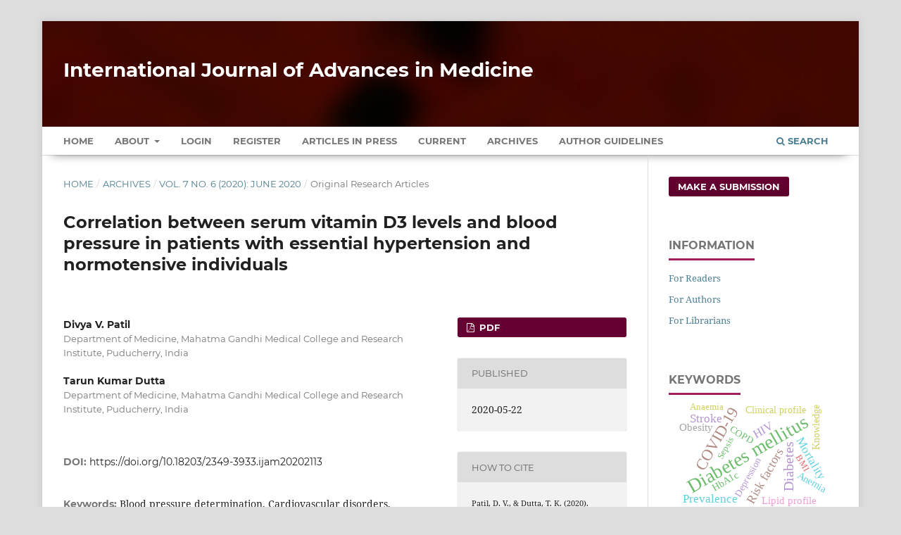

--- FILE ---
content_type: text/html; charset=utf-8
request_url: https://www.ijmedicine.com/index.php/ijam/article/view/2332
body_size: 10980
content:
<!DOCTYPE html>
<html lang="en-US" xml:lang="en-US">
<head>
	<meta charset="utf-8">
	<meta name="viewport" content="width=device-width, initial-scale=1.0" />
	<title>
		Correlation between serum vitamin D3 levels and blood pressure in patients with essential hypertension and normotensive individuals
							| International Journal of Advances in Medicine
			</title>

	
<meta name="generator" content="Open Journal Systems 3.3.0.13">
<meta name="gs_meta_revision" content="1.1"/>
<meta name="citation_journal_title" content="International Journal of Advances in Medicine"/>
<meta name="citation_journal_abbrev" content="Int J Adv Med"/>
<meta name="citation_issn" content="2349-3933"/> 
<meta name="citation_author" content="Divya V. Patil"/>
<meta name="citation_author_institution" content="Department of Medicine, Mahatma Gandhi Medical College and Research Institute, Puducherry, India"/>
<meta name="citation_author" content="Tarun Kumar Dutta"/>
<meta name="citation_author_institution" content="Department of Medicine, Mahatma Gandhi Medical College and Research Institute, Puducherry, India"/>
<meta name="citation_title" content="Correlation between serum vitamin D3 levels and blood pressure in patients with essential hypertension and normotensive individuals"/>
<meta name="citation_language" content="en"/>
<meta name="citation_date" content="2020/05/22"/>
<meta name="citation_volume" content="7"/>
<meta name="citation_issue" content="6"/>
<meta name="citation_firstpage" content="971"/>
<meta name="citation_lastpage" content="976"/>
<meta name="citation_doi" content="10.18203/2349-3933.ijam20202113"/>
<meta name="citation_abstract_html_url" content="https://www.ijmedicine.com/index.php/ijam/article/view/2332"/>
<meta name="citation_keywords" xml:lang="en" content="Blood pressure determination"/>
<meta name="citation_keywords" xml:lang="en" content="Cardiovascular disorders"/>
<meta name="citation_keywords" xml:lang="en" content="Cholecalciferol"/>
<meta name="citation_keywords" xml:lang="en" content="Essential hypertension"/>
<meta name="citation_keywords" xml:lang="en" content="Hypovitaminosis D"/>
<meta name="citation_keywords" xml:lang="en" content="Isolated systolic hypertension"/>
<meta name="citation_keywords" xml:lang="en" content="Increased BMI"/>
<meta name="citation_keywords" xml:lang="en" content="Renin angiotensin aldosterone system"/>
<meta name="citation_pdf_url" content="https://www.ijmedicine.com/index.php/ijam/article/download/2332/1682"/>
<meta name="citation_reference" content="Cohen JD. Hypertension epidemiology and economic burden: refining risk assessment to lower costs. Manag Care. 2009 Oct;18(10):51-8."/>
<meta name="citation_reference" content="Holick MF. High prevalence of vitamin D inadequacy and implications for health. Mayo Clin Proc. 2006 Mar;81(3):353-73."/>
<meta name="citation_reference" content="Bouillon R, Carmeliet G, Verlinden L, van Etten E, Verstuyf A, Luderer HF, et al. Vitamin D and human health: lessons from vitamin D receptor null mice. Endocr Rev. 2008 Oct;29(6):726-76."/>
<meta name="citation_reference" content="Pilz S, März W, Wellnitz B, Seelhorst U, Fahrleitner-Pammer A, Dimai HP, et al. Association of vitamin D deficiency with heart failure and sudden cardiac death in a large cross-sectional study of patients referred for coronary angiography. J Clin Endocrinol Metab. 2008 Oct;93(10):3927-35."/>
<meta name="citation_reference" content="Priya S, Singh A, Pradhan A, Himanshu D, Agarwal A, Mehrotra S. Association of Vitamin D and essential hypertension in a North Indian population cohort. Heart India. 2017 Jan 1;5(1):7."/>
<meta name="citation_reference" content="Chobanian AV, Bakris GL, Black HR, Cushman WC, Green LA, Izzo JL, et al. The Seventh Report of the Joint National Committee on Prevention, Detection, Evaluation, and Treatment of High Blood Pressure: the JNC 7 report. JAMA. 2003 May 21;289(19):2560-72."/>
<meta name="citation_reference" content="Jeong HY, Park KM, Lee MJ, Yang DH, Kim SH, Lee SY. Vitamin D and Hypertension. Electrolyte Blood Press E BP. 2017 Sep;15(1):1-11."/>
<meta name="citation_reference" content="Romano A, Vigna L, Belluigi V, Conti DM, Barberi CE, Tomaino L, et al. Shift work and serum 25-OH vitamin D status among factory workers in Northern Italy: Cross-sectional study. Chronobiol Inter. 2015 Jul 3;32(6):842-7."/>
<meta name="citation_reference" content="Mizoue T, Kimura Y, Toyomura K, Nagano J, Kono S, Mibu R, et al. Calcium, dairy foods, vitamin D, and colorectal cancer risk: the Fukuoka Colorectal Cancer Study. Cancer Epidemiol Prevention Biomarkers. 2008 Oct 1;17(10):2800-7."/>
<meta name="citation_reference" content="Forman JP, Giovannucci E, Holmes MD, Bischoff-Ferrari HA, Tworoger SS, Willett WC, et al. Plasma 25-hydroxyvitamin D levels and risk of incident hypertension. Hypertens Dallas Tex 1979. 2007 May;49(5):1063-9."/>
<meta name="citation_reference" content="Griffin FC, Gadegbeku CA, Sowers MR. Vitamin D and subsequent systolic hypertension among women. Am J Hypertens. 2011 Mar;24(3):316-21."/>
<meta name="citation_reference" content="Dorjgochoo T, Ou Shu X, Xiang YB, Yang G, Cai Q, Li H, et al. Circulating 25-hydroxyvitamin D levels in relation to blood pressure parameters and hypertension in the Shanghai Women’s and Men’s Health Studies. Br J Nutr. 2012 Aug;108(3):449-58."/>
<meta name="citation_reference" content="Kiran B, Prema A, Thilagavathi R, Rani RJ. Serum 25-Hydroxy vitamin D, calcium, phosphorus and alkaline phosphatase levels in healthy adults above the age of 20 living in Potheri Village of Kancheepuram District, Tamilnadu. J Applied Pharma Sci. 2014 Dec;4(12):030-4."/>
<meta name="citation_reference" content="Kar A, Datta S. A study of serum Vitamin D level and its association with hypertension. J Fam Med Pri Care. 2018 May;7(3):546"/>
<meta name="citation_reference" content="Ross AC, Taylor CL, Yaktine AL, Del Valle HB. Committee to review dietary reference intakes for vitamin D and calcium. Food and Nutrition Board. 2011."/>
<meta name="citation_reference" content="Webb AR, Pilbeam C, Hanafin N, Holick MF. An evaluation of the relative contributions of exposure to sunlight and of diet to the circulating concentrations of 25-hydroxyvitamin D in an elderly nursing home population in Boston. Am J Clin Nutr. 1990 Jun;51(6):1075-81."/>
<meta name="citation_reference" content="Margolis KL, Martin LW, Ray RM, Kerby TJ, Allison MA, Curb JD, et al. A Prospective Study of Serum 25-Hydroxyvitamin D Levels, Blood Pressure, and Incident Hypertension in Postmenopausal Women. Am J Epidemiol. 2012 Jan 1;175(1):22-32."/>
<meta name="citation_reference" content="Johnson K, Sattari M. Vitamin D deficiency and fatigue: an unusual presentation. Springer Plus. 2015 Dec 1;4(1):584."/>
<meta name="citation_reference" content="McGill AT, Stewart JM, Lithander FE, Strik CM, Poppitt SD. Relationships of low serum vitamin D3 with anthropometry and markers of the metabolic syndrome and diabetes in overweight and obesity. Nutr J. 2008 Jan 28;7:4."/>
<meta name="citation_reference" content="Scragg R, Waayer D, Stewart AW, Lawes CMM, Toop L, Murphy J, et al. The Vitamin D Assessment (ViDA) Study: design of a randomized controlled trial of vitamin D supplementation for the prevention of cardiovascular disease, acute respiratory infection, falls and non-vertebral fractures. J Steroid Biochem Mol Biol. 2016;164:318-25."/>
<meta name="citation_reference" content="Lind L, Lithell H, Skarfors E, Wide L, Ljunghall S. Reduction of blood pressure by treatment with alphacalcidol. A double-blind, placebo-controlled study in subjects with impaired glucose tolerance. Acta Med Scand. 1988;223(3):211-7."/>
<meta name="citation_reference" content="Chandana S, Kocharla L, Harris S, Kakarala R. Association of Vitamin D Deficiency with Hypertension in Uninsured Women. J Health Disparities Res Pract. 2012 May 10;3(1)."/>
<link rel="schema.DC" href="https://purl.org/dc/elements/1.1/" />
<meta name="DC.Creator.PersonalName" content="Divya V. Patil"/>
<meta name="DC.Creator.PersonalName" content="Tarun Kumar Dutta"/>
<meta name="DC.Date.created" scheme="ISO8601" content="2020-05-22"/>
<meta name="DC.Date.dateSubmitted" scheme="ISO8601" content="2020-04-05"/>
<meta name="DC.Date.issued" scheme="ISO8601" content="2020-05-22"/>
<meta name="DC.Date.modified" scheme="ISO8601" content="2020-06-11"/>
<meta name="DC.Description" xml:lang="en" content="Background: Vitamin D, a fat-soluble vitamin is produced when ultraviolet rays from sunlight strike the skin. Literature data supports, there is a relationship between low vitamin D and pathogenesis of cardiovascular diseases and arterial hypertension. It had been seen that lower circulating 25(OH)D levels were associated with higher blood pressures. Aim was to study the correlation between serum vitamin D3 levels and blood pressure in patients with essential hypertension and normotensive individuals.Methods: An observational study was conducted on 60 individuals in the OPD at MGMCRI between January 2018 and December 2018. Based on history and blood pressure values (JNC 7), the population was divided into cases and controls in accordance with the age and sex. Serum Vitamin D levels were measured by chemiluminescence assay and classified into deficiency (&amp;lt;20ng/ml), insufficiency (20-30ng/ml) and sufficiency (30-100ng/ml). Statistical analysis was done using independent t test, one way ANOVA and correlation.Results: Among the hypertensive individuals, 90% were Vitamin D deficient and 10% had insufficiency. The mean Serum Vitamin D level in essential hypertension was 14.6±4.401 (p value &amp;lt;0.001). Serum Vitamin D levels were affected significantly by increasing BMI (p value &amp;lt;0.001) and less sunlight exposure (p value &amp;lt;0.001) among both cases and controls. There was also a significant negative correlation between serum vitamin D levels and systolic blood pressure (p &amp;lt;0.001).Conclusions: Isolated systolic hypertension was associated with lower serum Vitamin D levels. Obesity and reduced sunlight exposure are factors associated with lower serum Vitamin D levels."/>
<meta name="DC.Format" scheme="IMT" content="application/pdf"/>
<meta name="DC.Identifier" content="2332"/>
<meta name="DC.Identifier.pageNumber" content="971-976"/>
<meta name="DC.Identifier.DOI" content="10.18203/2349-3933.ijam20202113"/>
<meta name="DC.Identifier.URI" content="https://www.ijmedicine.com/index.php/ijam/article/view/2332"/>
<meta name="DC.Language" scheme="ISO639-1" content="en"/>
<meta name="DC.Rights" content="Copyright (c) 2020 International Journal of Advances in Medicine"/>
<meta name="DC.Rights" content=""/>
<meta name="DC.Source" content="International Journal of Advances in Medicine"/>
<meta name="DC.Source.ISSN" content="2349-3933"/>
<meta name="DC.Source.Issue" content="6"/>
<meta name="DC.Source.Volume" content="7"/>
<meta name="DC.Source.URI" content="https://www.ijmedicine.com/index.php/ijam"/>
<meta name="DC.Subject" xml:lang="en" content="Blood pressure determination"/>
<meta name="DC.Subject" xml:lang="en" content="Cardiovascular disorders"/>
<meta name="DC.Subject" xml:lang="en" content="Cholecalciferol"/>
<meta name="DC.Subject" xml:lang="en" content="Essential hypertension"/>
<meta name="DC.Subject" xml:lang="en" content="Hypovitaminosis D"/>
<meta name="DC.Subject" xml:lang="en" content="Isolated systolic hypertension"/>
<meta name="DC.Subject" xml:lang="en" content="Increased BMI"/>
<meta name="DC.Subject" xml:lang="en" content="Renin angiotensin aldosterone system"/>
<meta name="DC.Title" content="Correlation between serum vitamin D3 levels and blood pressure in patients with essential hypertension and normotensive individuals"/>
<meta name="DC.Type" content="Text.Serial.Journal"/>
<meta name="DC.Type.articleType" content="Original Research Articles"/>
<link rel="alternate" type="application/atom+xml" href="https://www.ijmedicine.com/index.php/ijam/gateway/plugin/AnnouncementFeedGatewayPlugin/atom">
<link rel="alternate" type="application/rdf+xml" href="https://www.ijmedicine.com/index.php/ijam/gateway/plugin/AnnouncementFeedGatewayPlugin/rss">
<link rel="alternate" type="application/rss+xml" href="https://www.ijmedicine.com/index.php/ijam/gateway/plugin/AnnouncementFeedGatewayPlugin/rss2">
	<link rel="stylesheet" href="https://www.ijmedicine.com/index.php/ijam/$$$call$$$/page/page/css?name=stylesheet" type="text/css" /><link rel="stylesheet" href="https://www.ijmedicine.com/lib/pkp/styles/fontawesome/fontawesome.css?v=3.3.0.13" type="text/css" /><link rel="stylesheet" href="https://www.ijmedicine.com/plugins/generic/citations/css/citations.css?v=3.3.0.13" type="text/css" /><link rel="stylesheet" href="https://www.ijmedicine.com/plugins/generic/paperbuzz/paperbuzzviz/assets/css/paperbuzzviz.css?v=3.3.0.13" type="text/css" /><link rel="stylesheet" href="https://www.ijmedicine.com/public/journals/1/styleSheet.css?d=2024-12-26+18%3A43%3A11" type="text/css" />
</head>
<body class="pkp_page_article pkp_op_view" dir="ltr">

	<div class="pkp_structure_page">

				<header class="pkp_structure_head" id="headerNavigationContainer" role="banner">
						 <nav class="cmp_skip_to_content" aria-label="Jump to content links">
	<a href="#pkp_content_main">Skip to main content</a>
	<a href="#siteNav">Skip to main navigation menu</a>
		<a href="#pkp_content_footer">Skip to site footer</a>
</nav>

			<div class="pkp_head_wrapper">

				<div class="pkp_site_name_wrapper">
					<button class="pkp_site_nav_toggle">
						<span>Open Menu</span>
					</button>
										<div class="pkp_site_name">
																<a href="						https://www.ijmedicine.com/index.php/ijam/index
					" class="is_text" style="text-transform: none;text-decoration: none;">International Journal of Advances in Medicine</a>
										</div>
				</div>

				
				<nav class="pkp_site_nav_menu" aria-label="Site Navigation">
					<a id="siteNav"></a>
					<div class="pkp_navigation_primary_row">
						<div class="pkp_navigation_primary_wrapper">
																				<ul id="navigationPrimary" class="pkp_navigation_primary pkp_nav_list">
		<li class><a href="https://www.ijmedicine.com/index.php/ijam/index">Home</a></li>
								<li class="">
				<a href="https://www.ijmedicine.com/index.php/ijam/about">
					About
				</a>
									<ul>
																					<li class="">
									<a href="https://www.ijmedicine.com/index.php/ijam/about">
										About the Journal
									</a>
								</li>
																												<li class="">
									<a href="https://www.ijmedicine.com/index.php/ijam/about/submissions">
										Submissions
									</a>
								</li>
																												<li class="">
									<a href="https://www.ijmedicine.com/index.php/ijam/about/editorialTeam">
										Editorial Team
									</a>
								</li>
																												<li class="">
									<a href="https://www.ijmedicine.com/index.php/ijam/about/privacy">
										Privacy Statement
									</a>
								</li>
																												<li class="">
									<a href="https://www.ijmedicine.com/index.php/ijam/about/contact">
										Contact
									</a>
								</li>
																		</ul>
							</li>
															<li class="">
				<a href="https://www.ijmedicine.com/index.php/ijam/login">
					Login
				</a>
							</li>
								<li class="">
				<a href="https://www.ijmedicine.com/index.php/ijam/user/register">
					Register
				</a>
							</li>
								<li class="">
				<a href="https://www.ijmedicine.com/index.php/ijam/issue/view/2">
					Articles In Press
				</a>
							</li>
								<li class="">
				<a href="https://www.ijmedicine.com/index.php/ijam/issue/current">
					Current
				</a>
							</li>
								<li class="">
				<a href="https://www.ijmedicine.com/index.php/ijam/issue/archive">
					Archives
				</a>
							</li>
				<li class><a href="https://www.ijmedicine.com/index.php/ijam/about/submissions#authorGuidelines">Author Guidelines</a></li>
	</ul>

				

																						<div class="pkp_navigation_search_wrapper">
									<a href="https://www.ijmedicine.com/index.php/ijam/search" class="pkp_search pkp_search_desktop">
										<span class="fa fa-search" aria-hidden="true"></span>
										Search
									</a>
								</div>
													</div>
					</div>
				</nav>
			</div><!-- .pkp_head_wrapper -->
		</header><!-- .pkp_structure_head -->

						<div class="pkp_structure_content has_sidebar">
			<div class="pkp_structure_main" role="main">
				<a id="pkp_content_main"></a>

<div class="page page_article">
			<nav class="cmp_breadcrumbs" role="navigation" aria-label="You are here:">
	<ol>
		<li>
			<a href="https://www.ijmedicine.com/index.php/ijam/index">
				Home
			</a>
			<span class="separator">/</span>
		</li>
		<li>
			<a href="https://www.ijmedicine.com/index.php/ijam/issue/archive">
				Archives
			</a>
			<span class="separator">/</span>
		</li>
					<li>
				<a href="https://www.ijmedicine.com/index.php/ijam/issue/view/37">
					Vol. 7 No. 6 (2020): June 2020
				</a>
				<span class="separator">/</span>
			</li>
				<li class="current" aria-current="page">
			<span aria-current="page">
									Original Research Articles
							</span>
		</li>
	</ol>
</nav>
	
		  	 <article class="obj_article_details">

		
	<h1 class="page_title">
		Correlation between serum vitamin D3 levels and blood pressure in patients with essential hypertension and normotensive individuals
	</h1>

	
	<div class="row">
		<div class="main_entry">

							<section class="item authors">
					<h2 class="pkp_screen_reader">Authors</h2>
					<ul class="authors">
											<li>
							<span class="name">
								Divya V. Patil
							</span>
															<span class="affiliation">
									Department of Medicine, Mahatma Gandhi Medical College and Research Institute, Puducherry, India
																	</span>
																				</li>
											<li>
							<span class="name">
								Tarun Kumar Dutta
							</span>
															<span class="affiliation">
									Department of Medicine, Mahatma Gandhi Medical College and Research Institute, Puducherry, India
																	</span>
																				</li>
										</ul>
				</section>
			
																												<section class="item doi">
						<h2 class="label">
														DOI:
						</h2>
						<span class="value">
							<a href="https://doi.org/10.18203/2349-3933.ijam20202113">
								https://doi.org/10.18203/2349-3933.ijam20202113
							</a>
						</span>
					</section>
							
									<section class="item keywords">
				<h2 class="label">
										Keywords:
				</h2>
				<span class="value">
											Blood pressure determination, 											Cardiovascular disorders, 											Cholecalciferol, 											Essential hypertension, 											Hypovitaminosis D, 											Isolated systolic hypertension, 											Increased BMI, 											Renin angiotensin aldosterone system									</span>
			</section>
			
										<section class="item abstract">
					<h2 class="label">Abstract</h2>
					<p><strong>Background:</strong> Vitamin D, a fat-soluble vitamin is produced when ultraviolet rays from sunlight strike the skin. Literature data supports, there is a relationship between low vitamin D and pathogenesis of cardiovascular diseases and arterial hypertension. It had been seen that lower circulating 25(OH)D levels were associated with higher blood pressures. Aim was to study the correlation between serum vitamin D3 levels and blood pressure in patients with essential hypertension and normotensive individuals.</p><p><strong>Methods:</strong> An observational study was conducted on 60 individuals in the OPD at MGMCRI between January 2018 and December 2018. Based on history and blood pressure values (JNC 7), the population was divided into cases and controls in accordance with the age and sex. Serum Vitamin D levels were measured by chemiluminescence assay and classified into deficiency (&lt;20ng/ml), insufficiency (20-30ng/ml) and sufficiency (30-100ng/ml). Statistical analysis was done using independent t test, one way ANOVA and correlation.</p><p><strong>Results:</strong> Among the hypertensive individuals, 90% were Vitamin D deficient and 10% had insufficiency. The mean Serum Vitamin D level in essential hypertension was 14.6±4.401 (p value &lt;0.001). Serum Vitamin D levels were affected significantly by increasing BMI (p value &lt;0.001) and less sunlight exposure (p value &lt;0.001) among both cases and controls. There was also a significant negative correlation between serum vitamin D levels and systolic blood pressure (p &lt;0.001).</p><p><strong>Conclusions:</strong> Isolated systolic hypertension was associated with lower serum Vitamin D levels. Obesity and reduced sunlight exposure are factors associated with lower serum Vitamin D levels.</p>
				</section>
			
			<div class="item downloads_chart">
	<h3 class="label">
		Metrics
	</h3>
	<div id="paperbuzz"><div id="loading">Metrics Loading ...</div></div>
	<script type="503268a8bf3eb24de7a46890-text/javascript">
		window.onload = function () {
			var options = {
				paperbuzzStatsJson: JSON.parse('{\"altmetrics_sources\":[{\"events\":null,\"events_count\":371,\"events_count_by_day\":null,\"events_count_by_month\":[{\"count\":1,\"date\":\"2020-12\"},{\"count\":2,\"date\":\"2021-07\"},{\"count\":1,\"date\":\"2022-02\"},{\"count\":1,\"date\":\"2022-05\"},{\"count\":1,\"date\":\"2023-01\"},{\"count\":1,\"date\":\"2023-02\"},{\"count\":1,\"date\":\"2023-03\"},{\"count\":4,\"date\":\"2023-04\"},{\"count\":5,\"date\":\"2023-05\"},{\"count\":6,\"date\":\"2023-06\"},{\"count\":4,\"date\":\"2023-07\"},{\"count\":1,\"date\":\"2023-08\"},{\"count\":4,\"date\":\"2023-09\"},{\"count\":5,\"date\":\"2023-10\"},{\"count\":8,\"date\":\"2023-11\"},{\"count\":7,\"date\":\"2023-12\"},{\"count\":6,\"date\":\"2024-01\"},{\"count\":5,\"date\":\"2024-02\"},{\"count\":3,\"date\":\"2024-03\"},{\"count\":5,\"date\":\"2024-04\"},{\"count\":8,\"date\":\"2024-05\"},{\"count\":5,\"date\":\"2024-06\"},{\"count\":8,\"date\":\"2024-07\"},{\"count\":3,\"date\":\"2024-08\"},{\"count\":3,\"date\":\"2024-09\"},{\"count\":3,\"date\":\"2024-10\"},{\"count\":12,\"date\":\"2024-11\"},{\"count\":7,\"date\":\"2024-12\"},{\"count\":1,\"date\":\"2025-01\"},{\"count\":2,\"date\":\"2025-02\"},{\"count\":7,\"date\":\"2025-03\"},{\"count\":14,\"date\":\"2025-04\"},{\"count\":19,\"date\":\"2025-05\"},{\"count\":11,\"date\":\"2025-06\"},{\"count\":42,\"date\":\"2025-07\"},{\"count\":29,\"date\":\"2025-08\"},{\"count\":31,\"date\":\"2025-09\"},{\"count\":32,\"date\":\"2025-10\"},{\"count\":23,\"date\":\"2025-11\"},{\"count\":17,\"date\":\"2025-12\"},{\"count\":23,\"date\":\"2026-01\"}],\"events_count_by_year\":[{\"count\":1,\"date\":null},{\"count\":2,\"date\":null},{\"count\":2,\"date\":null},{\"count\":47,\"date\":null},{\"count\":68,\"date\":null},{\"count\":228,\"date\":null},{\"count\":23,\"date\":null}],\"source\":{\"display_name\":\"PDF views\"},\"source_id\":\"pdf\"}]}'),
				minItemsToShowGraph: {
					minEventsForYearly: 10,
					minEventsForMonthly: 10,
					minEventsForDaily: 6,
					minYearsForYearly: 3,
					minMonthsForMonthly: 2,
					minDaysForDaily: 1 //first 30 days only
				},
				graphheight: 150,
				graphwidth: 300,
				showTitle: false,
				showMini: false,
								published_date: [2020, 5, 22],
							}

			var paperbuzzviz = undefined;
			paperbuzzviz = new PaperbuzzViz(options);
			paperbuzzviz.initViz();
		}
	</script>
</div>

																										
										<section class="item references" style="word-break: break-word;">
					<h2 class="label">
						References
					</h2>
					<div class="value">
																					<p>Cohen JD. Hypertension epidemiology and economic burden: refining risk assessment to lower costs. Manag Care. 2009 Oct;18(10):51-8. </p>
															<p>Holick MF. High prevalence of vitamin D inadequacy and implications for health. Mayo Clin Proc. 2006 Mar;81(3):353-73. </p>
															<p>Bouillon R, Carmeliet G, Verlinden L, van Etten E, Verstuyf A, Luderer HF, et al. Vitamin D and human health: lessons from vitamin D receptor null mice. Endocr Rev. 2008 Oct;29(6):726-76. </p>
															<p>Pilz S, März W, Wellnitz B, Seelhorst U, Fahrleitner-Pammer A, Dimai HP, et al. Association of vitamin D deficiency with heart failure and sudden cardiac death in a large cross-sectional study of patients referred for coronary angiography. J Clin Endocrinol Metab. 2008 Oct;93(10):3927-35. </p>
															<p>Priya S, Singh A, Pradhan A, Himanshu D, Agarwal A, Mehrotra S. Association of Vitamin D and essential hypertension in a North Indian population cohort. Heart India. 2017 Jan 1;5(1):7. </p>
															<p>Chobanian AV, Bakris GL, Black HR, Cushman WC, Green LA, Izzo JL, et al. The Seventh Report of the Joint National Committee on Prevention, Detection, Evaluation, and Treatment of High Blood Pressure: the JNC 7 report. JAMA. 2003 May 21;289(19):2560-72. </p>
															<p>Jeong HY, Park KM, Lee MJ, Yang DH, Kim SH, Lee SY. Vitamin D and Hypertension. Electrolyte Blood Press E BP. 2017 Sep;15(1):1-11. </p>
															<p>Romano A, Vigna L, Belluigi V, Conti DM, Barberi CE, Tomaino L, et al. Shift work and serum 25-OH vitamin D status among factory workers in Northern Italy: Cross-sectional study. Chronobiol Inter. 2015 Jul 3;32(6):842-7. </p>
															<p>Mizoue T, Kimura Y, Toyomura K, Nagano J, Kono S, Mibu R, et al. Calcium, dairy foods, vitamin D, and colorectal cancer risk: the Fukuoka Colorectal Cancer Study. Cancer Epidemiol Prevention Biomarkers. 2008 Oct 1;17(10):2800-7. </p>
															<p>Forman JP, Giovannucci E, Holmes MD, Bischoff-Ferrari HA, Tworoger SS, Willett WC, et al. Plasma 25-hydroxyvitamin D levels and risk of incident hypertension. Hypertens Dallas Tex 1979. 2007 May;49(5):1063-9. </p>
															<p>Griffin FC, Gadegbeku CA, Sowers MR. Vitamin D and subsequent systolic hypertension among women. Am J Hypertens. 2011 Mar;24(3):316-21. </p>
															<p>Dorjgochoo T, Ou Shu X, Xiang YB, Yang G, Cai Q, Li H, et al. Circulating 25-hydroxyvitamin D levels in relation to blood pressure parameters and hypertension in the Shanghai Women’s and Men’s Health Studies. Br J Nutr. 2012 Aug;108(3):449-58. </p>
															<p>Kiran B, Prema A, Thilagavathi R, Rani RJ. Serum 25-Hydroxy vitamin D, calcium, phosphorus and alkaline phosphatase levels in healthy adults above the age of 20 living in Potheri Village of Kancheepuram District, Tamilnadu. J Applied Pharma Sci. 2014 Dec;4(12):030-4. </p>
															<p>Kar A, Datta S. A study of serum Vitamin D level and its association with hypertension. J Fam Med Pri Care. 2018 May;7(3):546 </p>
															<p>Ross AC, Taylor CL, Yaktine AL, Del Valle HB. Committee to review dietary reference intakes for vitamin D and calcium. Food and Nutrition Board. 2011. </p>
															<p>Webb AR, Pilbeam C, Hanafin N, Holick MF. An evaluation of the relative contributions of exposure to sunlight and of diet to the circulating concentrations of 25-hydroxyvitamin D in an elderly nursing home population in Boston. Am J Clin Nutr. 1990 Jun;51(6):1075-81. </p>
															<p>Margolis KL, Martin LW, Ray RM, Kerby TJ, Allison MA, Curb JD, et al. A Prospective Study of Serum 25-Hydroxyvitamin D Levels, Blood Pressure, and Incident Hypertension in Postmenopausal Women. Am J Epidemiol. 2012 Jan 1;175(1):22-32. </p>
															<p>Johnson K, Sattari M. Vitamin D deficiency and fatigue: an unusual presentation. Springer Plus. 2015 Dec 1;4(1):584. </p>
															<p>McGill AT, Stewart JM, Lithander FE, Strik CM, Poppitt SD. Relationships of low serum vitamin D3 with anthropometry and markers of the metabolic syndrome and diabetes in overweight and obesity. Nutr J. 2008 Jan 28;7:4. </p>
															<p>Scragg R, Waayer D, Stewart AW, Lawes CMM, Toop L, Murphy J, et al. The Vitamin D Assessment (ViDA) Study: design of a randomized controlled trial of vitamin D supplementation for the prevention of cardiovascular disease, acute respiratory infection, falls and non-vertebral fractures. J Steroid Biochem Mol Biol. 2016;164:318-25. </p>
															<p>Lind L, Lithell H, Skarfors E, Wide L, Ljunghall S. Reduction of blood pressure by treatment with alphacalcidol. A double-blind, placebo-controlled study in subjects with impaired glucose tolerance. Acta Med Scand. 1988;223(3):211-7. </p>
															<p>Chandana S, Kocharla L, Harris S, Kakarala R. Association of Vitamin D Deficiency with Hypertension in Uninsured Women. J Health Disparities Res Pract. 2012 May 10;3(1). </p>
																		</div>
				</section>
			
		</div><!-- .main_entry -->

		<div class="entry_details">

						
										<div class="item galleys">
					<h2 class="pkp_screen_reader">
						Downloads
					</h2>
					<ul class="value galleys_links">
													<li>
								
	
							

<a class="obj_galley_link pdf" href="https://www.ijmedicine.com/index.php/ijam/article/view/2332/1682">

		
	PDF

	</a>
							</li>
											</ul>
				</div>
						
						<div class="item published">
				<section class="sub_item">
					<h2 class="label">
						Published
					</h2>
					<div class="value">
																			<span>2020-05-22</span>
																	</div>
				</section>
							</div>
			
										<div class="item citation">
					<section class="sub_item citation_display">
						<h2 class="label">
							How to Cite
						</h2>
						<div class="value">
							<div id="citationOutput" role="region" aria-live="polite">
								<div class="csl-bib-body">
  <div class="csl-entry">Patil, D. V., &#38; Dutta, T. K. (2020). Correlation between serum vitamin D3 levels and blood pressure in patients with essential hypertension and normotensive individuals. <i>International Journal of Advances in Medicine</i>, <i>7</i>(6), 971–976. https://doi.org/10.18203/2349-3933.ijam20202113</div>
</div>
							</div>
							<div class="citation_formats">
								<button class="cmp_button citation_formats_button" aria-controls="cslCitationFormats" aria-expanded="false" data-csl-dropdown="true">
									More Citation Formats
								</button>
								<div id="cslCitationFormats" class="citation_formats_list" aria-hidden="true">
									<ul class="citation_formats_styles">
																					<li>
												<a
													aria-controls="citationOutput"
													href="https://www.ijmedicine.com/index.php/ijam/citationstylelanguage/get/acm-sig-proceedings?submissionId=2332&amp;publicationId=1978"
													data-load-citation
													data-json-href="https://www.ijmedicine.com/index.php/ijam/citationstylelanguage/get/acm-sig-proceedings?submissionId=2332&amp;publicationId=1978&amp;return=json"
												>
													ACM
												</a>
											</li>
																					<li>
												<a
													aria-controls="citationOutput"
													href="https://www.ijmedicine.com/index.php/ijam/citationstylelanguage/get/acs-nano?submissionId=2332&amp;publicationId=1978"
													data-load-citation
													data-json-href="https://www.ijmedicine.com/index.php/ijam/citationstylelanguage/get/acs-nano?submissionId=2332&amp;publicationId=1978&amp;return=json"
												>
													ACS
												</a>
											</li>
																					<li>
												<a
													aria-controls="citationOutput"
													href="https://www.ijmedicine.com/index.php/ijam/citationstylelanguage/get/apa?submissionId=2332&amp;publicationId=1978"
													data-load-citation
													data-json-href="https://www.ijmedicine.com/index.php/ijam/citationstylelanguage/get/apa?submissionId=2332&amp;publicationId=1978&amp;return=json"
												>
													APA
												</a>
											</li>
																					<li>
												<a
													aria-controls="citationOutput"
													href="https://www.ijmedicine.com/index.php/ijam/citationstylelanguage/get/associacao-brasileira-de-normas-tecnicas?submissionId=2332&amp;publicationId=1978"
													data-load-citation
													data-json-href="https://www.ijmedicine.com/index.php/ijam/citationstylelanguage/get/associacao-brasileira-de-normas-tecnicas?submissionId=2332&amp;publicationId=1978&amp;return=json"
												>
													ABNT
												</a>
											</li>
																					<li>
												<a
													aria-controls="citationOutput"
													href="https://www.ijmedicine.com/index.php/ijam/citationstylelanguage/get/chicago-author-date?submissionId=2332&amp;publicationId=1978"
													data-load-citation
													data-json-href="https://www.ijmedicine.com/index.php/ijam/citationstylelanguage/get/chicago-author-date?submissionId=2332&amp;publicationId=1978&amp;return=json"
												>
													Chicago
												</a>
											</li>
																					<li>
												<a
													aria-controls="citationOutput"
													href="https://www.ijmedicine.com/index.php/ijam/citationstylelanguage/get/harvard-cite-them-right?submissionId=2332&amp;publicationId=1978"
													data-load-citation
													data-json-href="https://www.ijmedicine.com/index.php/ijam/citationstylelanguage/get/harvard-cite-them-right?submissionId=2332&amp;publicationId=1978&amp;return=json"
												>
													Harvard
												</a>
											</li>
																					<li>
												<a
													aria-controls="citationOutput"
													href="https://www.ijmedicine.com/index.php/ijam/citationstylelanguage/get/ieee?submissionId=2332&amp;publicationId=1978"
													data-load-citation
													data-json-href="https://www.ijmedicine.com/index.php/ijam/citationstylelanguage/get/ieee?submissionId=2332&amp;publicationId=1978&amp;return=json"
												>
													IEEE
												</a>
											</li>
																					<li>
												<a
													aria-controls="citationOutput"
													href="https://www.ijmedicine.com/index.php/ijam/citationstylelanguage/get/modern-language-association?submissionId=2332&amp;publicationId=1978"
													data-load-citation
													data-json-href="https://www.ijmedicine.com/index.php/ijam/citationstylelanguage/get/modern-language-association?submissionId=2332&amp;publicationId=1978&amp;return=json"
												>
													MLA
												</a>
											</li>
																					<li>
												<a
													aria-controls="citationOutput"
													href="https://www.ijmedicine.com/index.php/ijam/citationstylelanguage/get/turabian-fullnote-bibliography?submissionId=2332&amp;publicationId=1978"
													data-load-citation
													data-json-href="https://www.ijmedicine.com/index.php/ijam/citationstylelanguage/get/turabian-fullnote-bibliography?submissionId=2332&amp;publicationId=1978&amp;return=json"
												>
													Turabian
												</a>
											</li>
																					<li>
												<a
													aria-controls="citationOutput"
													href="https://www.ijmedicine.com/index.php/ijam/citationstylelanguage/get/vancouver?submissionId=2332&amp;publicationId=1978"
													data-load-citation
													data-json-href="https://www.ijmedicine.com/index.php/ijam/citationstylelanguage/get/vancouver?submissionId=2332&amp;publicationId=1978&amp;return=json"
												>
													Vancouver
												</a>
											</li>
																			</ul>
																			<div class="label">
											Download Citation
										</div>
										<ul class="citation_formats_styles">
																							<li>
													<a href="https://www.ijmedicine.com/index.php/ijam/citationstylelanguage/download/ris?submissionId=2332&amp;publicationId=1978">
														<span class="fa fa-download"></span>
														Endnote/Zotero/Mendeley (RIS)
													</a>
												</li>
																							<li>
													<a href="https://www.ijmedicine.com/index.php/ijam/citationstylelanguage/download/bibtex?submissionId=2332&amp;publicationId=1978">
														<span class="fa fa-download"></span>
														BibTeX
													</a>
												</li>
																					</ul>
																	</div>
							</div>
						</div>
					</section>
				</div>
			
										<div class="item issue">

											<section class="sub_item">
							<h2 class="label">
								Issue
							</h2>
							<div class="value">
								<a class="title" href="https://www.ijmedicine.com/index.php/ijam/issue/view/37">
									Vol. 7 No. 6 (2020): June 2020
								</a>
							</div>
						</section>
					
											<section class="sub_item">
							<h2 class="label">
								Section
							</h2>
							<div class="value">
								Original Research Articles
							</div>
						</section>
					
									</div>
			
															
						
			<div class="item citations-container" data-image-path="https://www.ijmedicine.com/plugins/generic/citations/images/" data-citations-url="https://www.ijmedicine.com/index.php/ijam/citations/get?citationsId=10.18203%2F2349-3933.ijam20202113&amp;citationsShowList=1&amp;citationsProvider=crossref"
     data-citations-provider="crossref" data-citations-total="1" data-citations-list="1"
     data-show-google="1" data-show-pmc="1">
	<div id="citations-loader"></div>
	<div class="citations-count">
		<div class="citations-count-crossref">
			<img class="img-fluid" src="https://www.ijmedicine.com/plugins/generic/citations/images/crossref.png" alt="Crossref"/>
			<div class="badge_total"></div>
		</div>
		<div class="citations-count-scopus">
			<img src="https://www.ijmedicine.com/plugins/generic/citations/images/scopus.png" alt="Scopus"/>
			<br/>
			<span class="badge_total"></span>
		</div>
		<div class="citations-count-google">
			<a href="https://scholar.google.com/scholar?q=10.18203/2349-3933.ijam20202113" target="_blank" rel="noreferrer">
				<img src="https://www.ijmedicine.com/plugins/generic/citations/images/scholar.png" alt="Google Scholar"/>
			</a>
		</div>
		<div class="citations-count-pmc">
			<a href="http://europepmc.org/search?scope=fulltext&query=(REF:10.18203/2349-3933.ijam20202113)" target="_blank" rel="noreferrer">
				<img src="https://www.ijmedicine.com/plugins/generic/citations/images/pmc.png" alt="Europe PMC"/>
				<br/>
				<span class="badge_total"></span>
			</a>
		</div>
	</div>
	<div class="citations-list"></div>
    </div>


		</div><!-- .entry_details -->
	</div><!-- .row -->

</article>

	

</div><!-- .page -->

	</div><!-- pkp_structure_main -->

									<div class="pkp_structure_sidebar left" role="complementary" aria-label="Sidebar">
				 
<div class="pkp_block block_make_submission">
	<h2 class="pkp_screen_reader">
		Make a Submission
	</h2>

	<div class="content">
		<a class="block_make_submission_link" href="https://www.ijmedicine.com/index.php/ijam/about/submissions">
			Make a Submission
		</a>
	</div>
</div>
<div class="pkp_block block_information">
	<h2 class="title">Information</h2>
	<div class="content">
		<ul>
							<li>
					<a href="https://www.ijmedicine.com/index.php/ijam/information/readers">
						For Readers
					</a>
				</li>
										<li>
					<a href="https://www.ijmedicine.com/index.php/ijam/information/authors">
						For Authors
					</a>
				</li>
										<li>
					<a href="https://www.ijmedicine.com/index.php/ijam/information/librarians">
						For Librarians
					</a>
				</li>
					</ul>
	</div>
</div>
<div class="pkp_block block_Keywordcloud">
	<span class="title">Keywords</span>
	<div class="content" id='wordcloud'></div>

	<script type="503268a8bf3eb24de7a46890-text/javascript">
	function randomColor() {
		var cores = ['#1f77b4', '#ff7f0e', '#2ca02c', '#d62728', '#9467bd', '#8c564b', '#e377c2', '#7f7f7f', '#bcbd22', '#17becf'];
		return cores[Math.floor(Math.random()*cores.length)];
	}

	document.addEventListener("DOMContentLoaded", function() {
		var keywords = [{"text":"Diabetes mellitus","size":107},{"text":"Hypertension","size":89},{"text":"COVID-19","size":77},{"text":"Diabetes","size":64},{"text":"Type 2 diabetes mellitus","size":57},{"text":"Risk factors","size":51},{"text":"Tuberculosis","size":47},{"text":"Mortality","size":45},{"text":"HIV","size":43},{"text":"Prevalence","size":43},{"text":"Stroke","size":43},{"text":"Chronic kidney disease","size":39},{"text":"Metabolic syndrome","size":38},{"text":"Lipid profile","size":36},{"text":"Obesity","size":35},{"text":"Hypothyroidism","size":32},{"text":"Anemia","size":30},{"text":"Microalbuminuria","size":30},{"text":"Thrombocytopenia","size":30},{"text":"Coronary artery disease","size":29},{"text":"HbA1c","size":29},{"text":"Dengue","size":29},{"text":"Dengue fever","size":28},{"text":"Knowledge","size":28},{"text":"Clinical profile","size":27},{"text":"Type 2 diabetes","size":26},{"text":"COPD","size":25},{"text":"Depression","size":24},{"text":"Echocardiography","size":23},{"text":"Heart failure","size":22},{"text":"Acute coronary syndrome","size":22},{"text":"Complications","size":22},{"text":"Ischemic stroke","size":22},{"text":"Dyslipidemia","size":21},{"text":"BMI","size":21},{"text":"Chronic obstructive pulmonary disease","size":21},{"text":"Cardiovascular disease","size":20},{"text":"Sepsis","size":20},{"text":"Anaemia","size":19},{"text":"Smoking","size":19},{"text":"Malaria","size":19},{"text":"Cirrhosis","size":19},{"text":"Myocardial infarction","size":18},{"text":"Pregnancy","size":18},{"text":"Body mass index","size":18},{"text":"Subclinical hypothyroidism","size":18},{"text":"Acute myocardial infarction","size":17},{"text":"Prognosis","size":17},{"text":"Anxiety","size":17},{"text":"Glycemic control","size":16}];
		var totalWeight = 0;
		var width = 300;
		var height = 200;
		var transitionDuration = 200;	
		var length_keywords = keywords.length;
		var layout = d3.layout.cloud();

		layout.size([width, height])
			.words(keywords)
			.fontSize(function(d)
			{
				return fontSize(+d.size);
			})
			.on('end', draw);
		
		var svg = d3.select("#wordcloud").append("svg")
			.attr("viewBox", "0 0 " + width + " " + height)	
			.attr("width", '100%');		
		
		function update() {
			var words = layout.words();
			fontSize = d3.scaleLinear().range([16, 34]);
			if (words.length) {
				fontSize.domain([+words[words.length - 1].size || 1, +words[0].size]);
			}
		}
		
		keywords.forEach(function(item,index){totalWeight += item.size;});

		update();

		function draw(words, bounds) {
			var w = layout.size()[0],
                h = layout.size()[1];

			scaling = bounds
                ? Math.min(
                      w / Math.abs(bounds[1].x - w / 2),
                      w / Math.abs(bounds[0].x - w / 2),
                      h / Math.abs(bounds[1].y - h / 2),
                      h / Math.abs(bounds[0].y - h / 2),
                  ) / 2
                : 1;

			svg
			.append("g")
			.attr(
                "transform",
                "translate(" + [w >> 1, h >> 1] + ")scale(" + scaling + ")",
            )
			.selectAll("text")
				.data(words)
			.enter().append("text")
				.style("font-size", function(d) { return d.size + "px"; })
				.style("font-family", 'serif')
				.style("fill", randomColor)
				.style('cursor', 'pointer')
				.style('opacity', 0.7)
				.attr('class', 'keyword')
				.attr("text-anchor", "middle")
				.attr("transform", function(d) {
					return "translate(" + [d.x, d.y] + ")rotate(" + d.rotate + ")";
				}) 
				.text(function(d) { return d.text; })
				.on("click", function(d, i){
					window.location = "https://www.ijmedicine.com/index.php/ijam/search?query=QUERY_SLUG".replace(/QUERY_SLUG/, encodeURIComponent(''+d.text+''));
				})
				.on("mouseover", function(d, i) {
					d3.select(this).transition()
						.duration(transitionDuration)
						.style('font-size',function(d) { return (d.size + 3) + "px"; })
						.style('opacity', 1);
				})
				.on("mouseout", function(d, i) {
					d3.select(this).transition()
						.duration(transitionDuration)
						.style('font-size',function(d) { return d.size + "px"; })
						.style('opacity', 0.7);
				})
				.on('resize', function() { update() });
		}

		layout.start();

	});

	</script>
</div><div class="pkp_block block_web_feed">
	<h2 class="title">Current Issue</h2>
	<div class="content">
		<ul>
			<li>
				<a href="https://www.ijmedicine.com/index.php/ijam/gateway/plugin/WebFeedGatewayPlugin/atom">
					<img src="https://www.ijmedicine.com/lib/pkp/templates/images/atom.svg" alt="Atom logo">
				</a>
			</li>
			<li>
				<a href="https://www.ijmedicine.com/index.php/ijam/gateway/plugin/WebFeedGatewayPlugin/rss2">
					<img src="https://www.ijmedicine.com/lib/pkp/templates/images/rss20_logo.svg" alt="RSS2 logo">
				</a>
			</li>
			<li>
				<a href="https://www.ijmedicine.com/index.php/ijam/gateway/plugin/WebFeedGatewayPlugin/rss">
					<img src="https://www.ijmedicine.com/lib/pkp/templates/images/rss10_logo.svg" alt="RSS1 logo">
				</a>
			</li>
		</ul>
	</div>
</div>

			</div><!-- pkp_sidebar.left -->
			</div><!-- pkp_structure_content -->

<div class="pkp_structure_footer_wrapper" role="contentinfo">
	<a id="pkp_content_footer"></a>

	<div class="pkp_structure_footer">

					<div class="pkp_footer_content">
				<p>International Journal of Advances in Medicine. Copyright © 2025.</p>
<p>Print ISSN: 2349-3925 | Online ISSN: 2349-3933</p>
<p><a href="mailto:medipeditor@gmail.com" target="_blank" rel="noopener">medipeditor@gmail.com</a>, <a href="mailto:editor@ijmedicine.com" target="_blank" rel="noopener">editor@ijmedicine.com</a></p>
			</div>
			</div>
</div><!-- pkp_structure_footer_wrapper -->

</div><!-- pkp_structure_page -->

<script src="https://www.ijmedicine.com/lib/pkp/lib/vendor/components/jquery/jquery.min.js?v=3.3.0.13" type="503268a8bf3eb24de7a46890-text/javascript"></script><script src="https://www.ijmedicine.com/lib/pkp/lib/vendor/components/jqueryui/jquery-ui.min.js?v=3.3.0.13" type="503268a8bf3eb24de7a46890-text/javascript"></script><script src="https://www.ijmedicine.com/plugins/themes/default/js/lib/popper/popper.js?v=3.3.0.13" type="503268a8bf3eb24de7a46890-text/javascript"></script><script src="https://www.ijmedicine.com/plugins/themes/default/js/lib/bootstrap/util.js?v=3.3.0.13" type="503268a8bf3eb24de7a46890-text/javascript"></script><script src="https://www.ijmedicine.com/plugins/themes/default/js/lib/bootstrap/dropdown.js?v=3.3.0.13" type="503268a8bf3eb24de7a46890-text/javascript"></script><script src="https://www.ijmedicine.com/plugins/themes/default/js/main.js?v=3.3.0.13" type="503268a8bf3eb24de7a46890-text/javascript"></script><script src="https://www.ijmedicine.com/plugins/generic/citationStyleLanguage/js/articleCitation.js?v=3.3.0.13" type="503268a8bf3eb24de7a46890-text/javascript"></script><script src="https://d3js.org/d3.v4.js?v=3.3.0.13" type="503268a8bf3eb24de7a46890-text/javascript"></script><script src="https://cdnjs.cloudflare.com/ajax/libs/d3-tip/0.9.1/d3-tip.min.js?v=3.3.0.13" type="503268a8bf3eb24de7a46890-text/javascript"></script><script src="https://www.ijmedicine.com/plugins/generic/paperbuzz/paperbuzzviz/paperbuzzviz.js?v=3.3.0.13" type="503268a8bf3eb24de7a46890-text/javascript"></script><script src="https://www.ijmedicine.com/plugins/generic/citations/js/citations.js?v=3.3.0.13" type="503268a8bf3eb24de7a46890-text/javascript"></script><script src="https://cdn.jsdelivr.net/gh/holtzy/D3-graph-gallery@master/LIB/d3.layout.cloud.js?v=3.3.0.13" type="503268a8bf3eb24de7a46890-text/javascript"></script><script type="503268a8bf3eb24de7a46890-text/javascript">
(function (w, d, s, l, i) { w[l] = w[l] || []; var f = d.getElementsByTagName(s)[0],
j = d.createElement(s), dl = l != 'dataLayer' ? '&l=' + l : ''; j.async = true; 
j.src = 'https://www.googletagmanager.com/gtag/js?id=' + i + dl; f.parentNode.insertBefore(j, f); 
function gtag(){dataLayer.push(arguments)}; gtag('js', new Date()); gtag('config', i); })
(window, document, 'script', 'dataLayer', 'UA-130662560-7');
</script>


<script src="/cdn-cgi/scripts/7d0fa10a/cloudflare-static/rocket-loader.min.js" data-cf-settings="503268a8bf3eb24de7a46890-|49" defer></script><script defer src="https://static.cloudflareinsights.com/beacon.min.js/vcd15cbe7772f49c399c6a5babf22c1241717689176015" integrity="sha512-ZpsOmlRQV6y907TI0dKBHq9Md29nnaEIPlkf84rnaERnq6zvWvPUqr2ft8M1aS28oN72PdrCzSjY4U6VaAw1EQ==" data-cf-beacon='{"version":"2024.11.0","token":"f56aea2b7d644710a1d30ab55b5f852a","r":1,"server_timing":{"name":{"cfCacheStatus":true,"cfEdge":true,"cfExtPri":true,"cfL4":true,"cfOrigin":true,"cfSpeedBrain":true},"location_startswith":null}}' crossorigin="anonymous"></script>
</body>
</html>
